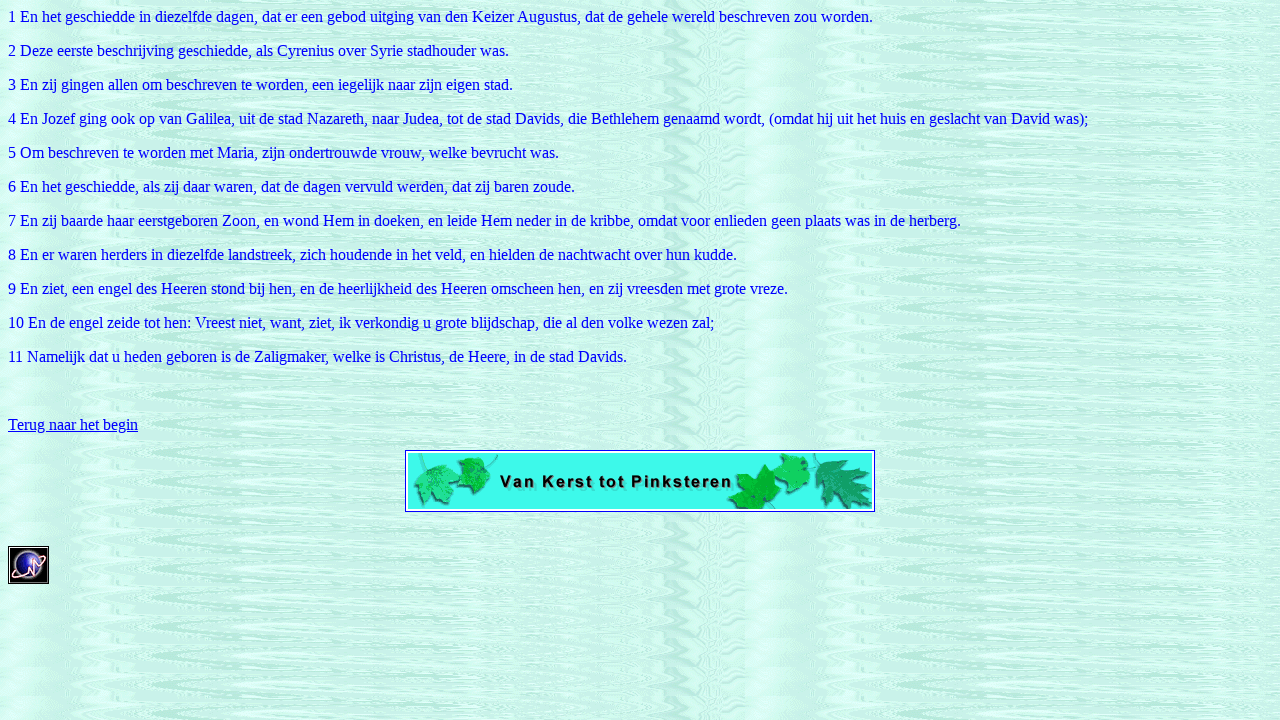

--- FILE ---
content_type: text/html; charset=UTF-8
request_url: https://www.feestdagen-tijd.eu/2.htm
body_size: 1983
content:
<!DOCTYPE HTML PUBLIC "-//W3C//DTD HTML 4.0 Transitional//EN">
<html>
<head>
<meta http-equiv="Content-Type" content="text/html">
<meta name="viewport" content="initial-scale = 1.0, maximum-scale = 1.0, user-scalable = no, width = device-width">
<meta name="keywords" content="en,het,geschiedde,in,diezelfde,dagen,dat,er,een,gebod,uitging,den,Keizer,Augustus,dat, gehele,wereld,beschreven.">
<meta name="Titel" content="1 En het geschiedde in diezelfde dagen, dat er een gebod uitging van den Keizer Augustus, dat de gehele wereld beschreven zou worden">
<meta name="Description" content="1 En het geschiedde in diezelfde dagen, dat er een gebod uitging van den Keizer Augustus, dat de gehele wereld beschreven zou worden">
<meta name="robots" content="index, follow">
<meta name="revisit" content="14 days">
<title>1 En het geschiedde in diezelfde dagen, dat er een gebod uitging van den Keizer Augustus, dat de gehele wereld beschreven zou worden</title>
<link rel="shortcut icon" href="favicon.ico"><script>
  (function(i,s,o,g,r,a,m){i['GoogleAnalyticsObject']=r;i[r]=i[r]||function(){
  (i[r].q=i[r].q||[]).push(arguments)},i[r].l=1*new Date();a=s.createElement(o),
  m=s.getElementsByTagName(o)[0];a.async=1;a.src=g;m.parentNode.insertBefore(a,m)
  })(window,document,'script','https://www.google-analytics.com/analytics.js','ga');

  ga('create', 'UA-104415215-1', 'auto');
  ga('send', 'pageview');

</script>
</head>
<body link="#0000ff" vlink="#800080" background="Image11.gif">
<font face="Tempus Sans ITC" color="#0000ff"><p>1 En het geschiedde in diezelfde dagen, dat er een gebod uitging van den Keizer Augustus, dat de gehele wereld beschreven zou worden. </p>
<p>2 Deze eerste beschrijving geschiedde, als Cyrenius over Syrie stadhouder was. </p>
<p>3 En zij gingen allen om beschreven te worden, een iegelijk naar zijn eigen stad. </p>
<p>4 En Jozef ging ook op van Galilea, uit de stad Nazareth, naar Judea, tot de stad Davids, die Bethlehem genaamd wordt, (omdat hij uit het huis en geslacht van David was); </p>
<p>5 Om beschreven te worden met Maria, zijn ondertrouwde vrouw, welke bevrucht was. </p>
<p>6 En het geschiedde, als zij daar waren, dat de dagen vervuld werden, dat zij baren zoude. </p>
<p>7 En zij baarde haar eerstgeboren Zoon, en wond Hem in doeken, en leide Hem neder in de kribbe, omdat voor enlieden geen plaats was in de herberg. </p>
<p>8 En er waren herders in diezelfde landstreek, zich houdende in het veld, en hielden de nachtwacht over hun kudde. </p>
<p>9 En ziet, een engel des Heeren stond bij hen, en de heerlijkheid des Heeren omscheen hen, en zij vreesden met grote vreze. </p>
<p>10 En de engel zeide tot hen: Vreest niet, want, ziet, ik verkondig u grote blijdschap, die al den volke wezen zal; </p>
<p>11 Namelijk dat u heden geboren is de Zaligmaker, welke is Christus, de Heere, in de stad Davids. </p>
<p>&nbsp;</p>
</font><p><a href="inhoudzonderframe1.html"><font face="Tempus Sans ITC">Terug naar het begin</font></a></p>
<p align="center"> <a href="https://www.feestdagen-tijd.eu/"><img src="kerstpink3.gif" width="468" height="60" alt="WELKOM BIJ VAN KERST TOT PINKSTEREN" border="1" align="center"> </a></p>


<br><div id="eXTReMe"><a href="http://extremetracking.com/open?login=tot">
<img src="http://t1.extreme-dm.com/i.gif" style="border: 0;"
height="38" width="41" id="EXim" alt="eXTReMe Tracker" /></a>
<script type="text/javascript"><!--
EXref="";top.document.referrer?EXref=top.document.referrer:EXref=document.referrer;//-->
</script><script type="text/javascript"><!--
var EXlogin='tot' // Login
var EXvsrv='s9' // VServer
EXs=screen;EXw=EXs.width;navigator.appName!="Netscape"?
EXb=EXs.colorDepth:EXb=EXs.pixelDepth;EXsrc="src";
navigator.javaEnabled()==1?EXjv="y":EXjv="n";
EXd=document;EXw?"":EXw="na";EXb?"":EXb="na";
EXref?EXref=EXref:EXref=EXd.referrer;
EXd.write("<img "+EXsrc+"=http://e0.extreme-dm.com",
"/"+EXvsrv+".g?login="+EXlogin+"&amp;",
"jv="+EXjv+"&amp;j=y&amp;srw="+EXw+"&amp;srb="+EXb+"&amp;",
"l="+escape(EXref)+" height=1 width=1>");//-->
</script><noscript><div id="neXTReMe"><img height="1" width="1" alt=""
src="http://e0.extreme-dm.com/s9.g?login=tot&amp;j=n&amp;jv=n" />
</div></noscript></div><br>

 </body>

</html>



--- FILE ---
content_type: text/plain
request_url: https://www.google-analytics.com/j/collect?v=1&_v=j102&a=1681666659&t=pageview&_s=1&dl=https%3A%2F%2Fwww.feestdagen-tijd.eu%2F2.htm&ul=en-us%40posix&dt=1%20En%20het%20geschiedde%20in%20diezelfde%20dagen%2C%20dat%20er%20een%20gebod%20uitging%20van%20den%20Keizer%20Augustus%2C%20dat%20de%20gehele%20wereld%20beschreven%20zou%20worden&sr=1280x720&vp=1280x720&_u=IEBAAEABAAAAACAAI~&jid=794412512&gjid=1332571655&cid=1724430414.1769289780&tid=UA-104415215-1&_gid=855959927.1769289780&_r=1&_slc=1&z=143050379
body_size: -452
content:
2,cG-8JN3Y1QBDK